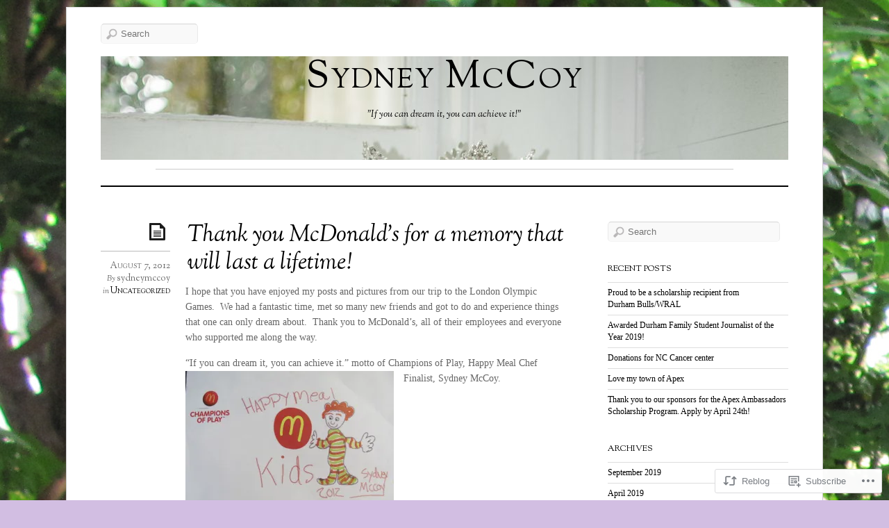

--- FILE ---
content_type: text/css;charset=utf-8
request_url: https://sydneymccoy.com/_static/??-eJxtjEEOgkAMRS9kbYg4kYXxLDA2MGY6NLQTwu0tgZ1u/uLlvY+rQJyLUTHkCpLrmIpinBdyztIbusH0Tj1lYteuUfWC/7NVvIFhkIVUwZdTZbDJQ/3pDoynhft9Kqi2ZdrdFz+bexvCrQ3d4/MFEes+Uw==&cssminify=yes
body_size: 7449
content:


.wp-playlist-light {
	color: #000;
}

.wp-playlist-light .wp-playlist-item {
	color: #333;
}

.wp-playlist-light .wp-playlist-playing {
	background: #fff;
	color: #000;
}

.wp-playlist-dark .wp-playlist-item .wp-playlist-caption {
	color: #fff;
}

.wp-playlist-caption {
	display: block;
}.bbp-staff-role {
	color: #f1831e;
}

.bbp-a8c-reply {
	background: #e9eff3 !important;
	border: 1px solid #c8d7e1;
	width: 98% !important;
}


html, body, div, span, applet, object, iframe,
h1, h2, h3, h4, h5, h6, p, blockquote, pre,
a, abbr, acronym, address, big, cite, code,
del, dfn, em, font, img, ins, kbd, q, s, samp,
small, strike, strong, sub, sup, tt, var,
b, u, i, center,
dl, dt, dd, ol, ul, li,
fieldset, form, label, legend,
table, caption, tbody, tfoot, thead, tr, th, td {
	background: transparent;
	border: 0;
	margin: 0;
	padding: 0;
	vertical-align: baseline;
}
body {
	line-height: 1;
}
h1,
h2,
h3,
h4,
h5,
h6 {
	clear: both;
	font-weight: normal;
}
ol, ul {
	list-style: none;
}
blockquote {
	quotes: none;
}
blockquote:before,
blockquote:after {
	content: '';
	content: none;
}
del {
	text-decoration: line-through;
}
table {
	border-collapse: collapse;
	border-spacing: 0;
}
a img {
	border: none;
}
html {
	overflow-y: scroll;
}
article, aside, details, figcaption, figure,
footer, header, hgroup, menu, nav, section {
	display: block;
}




body {
	background: url(/wp-content/themes/premium/elemin/images/noise-bg.png) #f4f3f3;
	color: #666;
	font: 13px/22px Georgia, "Times New Roman", serif;
}
#page {
	background: #fff;
	border: 1px solid #ccc;
	border-top-color: #ddd;
	border-bottom-color: #999;
	margin: 10px auto 70px;
	padding: 10px 49px;
	position: relative;
	width: 990px;
}
#page:before,
#page:after {
	content:"";
	position: absolute;
	z-index: -2;
	bottom: 15px;
	left: 10px;
	height: 10px;
	width: 50%;
	max-width: 300px;
	box-shadow: 0 15px 10px rgba(0, 0, 0, .6);
	transform: rotate(-3deg);
	-webkit-transform: rotate(-3deg);
	-moz-transform: rotate(-3deg);
	-ms-transform: rotate(-3deg);
	-o-transform: rotate(-3deg);
}
#page:after {
	left: auto;
	right: 10px;
	transform: rotate(3deg);
	-webkit-transform: rotate(3deg);
	-moz-transform: rotate(3deg);
	-ms-transform: rotate(3deg);
	-o-transform: rotate(3deg);
}
#primary {
	float: left;
}
#content {
	margin: 50px 0 60px;
}
.entry-meta {
	line-height: 125%;
	position: absolute;
	left: 0;
	top: 55px;
	width: 100px;
}
.post-content {
	padding-left: 122px;
}
.page-content {
	float: left;
	width: 672px;
}
.page-content,
.post-content {
	margin-bottom: 15px;
}
#secondary {
	float: right;
	margin: 50px 0 60px;
	overflow: hidden;
	width: 260px;
}
#colophon {
	clear: both;
	display: block;
	width: 100%;
}


.screen-reader-text,
.assistive-text {
	position: absolute !important;
	clip: rect(1px 1px 1px 1px); 
	clip: rect(1px, 1px, 1px, 1px);
}


a {
	text-decoration: underline;
	outline: none;
	color: #000;
}
a:hover {
	text-decoration: none;
}





body.sidebar-content #primary {
	float: right;
}
body.sidebar-content #secondary {
	float: left;
}


body.no-sidebar #primary,
body.attachment #primary,
body.no-sidebar #main .page-content,
body.no-sidebar #main #comments,
.full-width {
	width: 980px !important;
}
body.no-sidebar #secondary {
	display: none;
}
body.no-sidebar #main .post-content,
body.attachment #main .post-content {
	max-width: 850px;
}




.custom-logo-link {
	display: block;
	text-align: center;
}

.custom-logo {
	margin: 0 auto;
	max-height: 150px;
	width: auto;
}

#branding {
	border-bottom: 2px solid #000;
	min-height: 150px;
	padding-top: 60px;
	position: relative;
}
#branding #searchform {
	position: absolute;
	top: 1em;
}
#branding #searchform div {
	margin: 0;
}
#branding #s {
	background: url(/wp-content/themes/premium/elemin/images/search.png) no-repeat 7px center #f9f9f9;
	border: solid 1px #eaeaea;
	border-top-color: #d5d5d5;
	border-bottom-color: #f4f4f4;
	border-radius: 5px;
	color: #666;
	float: left;
	-webkit-transition-duration: 400ms;
	-webkit-transition-property: width, background;
	-webkit-transition-timing-function: ease;
	-moz-transition-duration: 400ms;
	-moz-transition-property: width, background;
	-moz-transition-timing-function: ease;
	-o-transition-duration: 400ms;
	-o-transition-property: width, background;
	-o-transition-timing-function: ease;
	padding: 6px 10px 6px 28px;
	width: 100px !important;
}
#branding #s:focus {
	width: 196px !important;
}
#searchform #s:focus {
	background-color: #fcfcfc;
	color: #000;
}
#searchform #searchsubmit {
	display: none;
}
#site-title {
	font: 56px/63px "Sorts Mill Goudy", Georgia, "Times New Roman", serif;
	font-variant: small-caps;
	letter-spacing: 2px;
	margin: 0 0 10px;
	padding: 0;
	text-align: center;
}
#site-title a {
	color: #000;
	text-decoration: none;
}
#site-description {
	color: #999;
	font: 14px/23px "Sorts Mill Goudy", Georgia, "Times New Roman", serif;
	font-style: italic;
	margin: 0 0 10px;
	text-align: center;
}




#access {
	border-top: solid 1px #ccc;
	display: block;
	margin: 1em auto;
	padding: 10px 0 0;
	position: relative;
 	width: 84%;
 	text-align: center;
}
#access ul {
	list-style: none;
	margin: 0;
	padding-left: 0;
}
#access li {
	display: inline-block;
	position: relative;
}
#access li a {
	color: #777;
	display: block;
	line-height: 2.8em;
	padding: 0 1em;
	text-decoration: none;
	text-transform: uppercase;
}
#access ul ul {
	background: #fff;
	border: solid 1px #ddd;
	border-bottom-color: #bbb;
	box-shadow: 0 1px 1px rgba(0,0,0,0.2);
	display: none;
	float: left;
	position: absolute;
	top: 2em;
	left: 0;
	text-align: left;
	z-index: 99999;
}
#access ul ul ul {
	left: 100%;
	top: 0;
}
#access ul ul a {
	background: #fff;
	color: #777;
	line-height: 1.5em;
	padding: .5em .5em .5em 1em;
	width: 10em;
	height: auto;
	text-transform: none;
}
#access li:hover > a,
#access ul ul :hover > a,
#access .current-menu-item > a,
#access .current-menu-ancestor > a,
#access .current_page_item > a,
#access .current_page_ancestor > a {
	color: #000;
}
#access ul ul a:hover {
	background: #f3f3f3;
}
#access ul li:hover > ul {
	display: block;
}
.menu-toggle {
	background: #333;
	border: none;
	border-radius: 5px;
	box-shadow: 0 2px 0 rgba(0,0,0,.1);
	color: #fff;
	cursor: pointer;
	display: none;
	font: 14px Georgia,"Times New Roman", serif;
	padding: 7px 20px;
}
.menu-toggle:focus,
.menu-toggle:hover {
	background: #000;
	color: #fff;
}




.entry-title {
	clear: none;
	font: italic 33px/40px "Sorts Mill Goudy", Georgia, "Times New Roman", serif;
	font-weight: normal;
	margin: 0 0 10px 125px;
	padding: 0;
}
.entry-title a {
	text-decoration: none;
}
.entry-title,
.entry-title a {
	color: #000;
}
.page-title {
	color: #000;
	font: 46px/51px "Sorts Mill Goudy", Georgia, "Times New Roman", serif;
	letter-spacing: -1px;
	margin: 0 0 15px;
}
.entry-title,
.page-title {
	word-wrap: break-word;
}
#content .post,
body.search #content .page {
	margin-bottom: 60px;
	min-height: 185px;
}
#content .post,
#content .attachment,
body.search #content .page {
	position: relative;
}
.sticky {}
.entry-content {
	font-size: 14px;
	line-height: 22px;
}
.entry-content h1,
.entry-content h2,
.entry-content h3,
.entry-content h4,
.entry-content h5,
.entry-content h6 {
	clear: both;
	font-weight: bold;
	margin-bottom: 15px;
}
.entry-content h1 {
	font-size: 24px;
}
.entry-content h2 {
	font-size: 22px;
}
.entry-content h3 {
	font-size: 18px;
}
.entry-content h4 {
	font-size: 16px;
}
.entry-content h5 {
	font-size: 14px;
}
.entry-content h6 {
	font-size: 12px;
}
.entry-content p,
.entry-content ul,
.entry-content ol,
.entry-content dd,
.entry-content pre,
.entry-content address,
.comment-content p,
.comment-content ul,
.comment-content ol {
	margin-bottom: 15px;
}
.entry-content ul ul,
.entry-content ol ol,
.entry-content ul ol,
.entry-content ol ul,
.comment-content ul ul,
.comment-content ol ol,
.comment-content ul ol,
.comment-content ol ul {
	margin-bottom: 0;
}
.entry-content ul,
.entry-content ol,
.comment-content ul,
.comment-content ol {
	margin-left: 32px;
}
.entry-content ul,
.comment-content ul {
	list-style: disc;
}
.entry-content ol,
.comment-content ol {
	list-style: decimal;
}
.entry-content ol ol,
.comment-content ol ol {
	list-style: upper-alpha;
}
.entry-content ol ol ol,
.comment-content ol ol ol {
	list-style: lower-roman;
}
.entry-content ol ol ol ol,
.comment-content ol ol ol ol {
	list-style: lower-alpha;
}
.entry-content dt,
.comment-content dt {
	font-weight: bold;
}
.entry-content strong {
	font-weight: bold;
}
.entry-content cite,
.entry-content em,
.entry-content i {
	font-style: italic;
}
.entry-content blockquote cite,
.entry-content blockquote em,
.entry-content blockquote i,
.comment-content blockquote cite,
.comment-content blockquote em,
.comment-content blockquote i, {
	font-style: normal;
}
.entry-content big {
	font-size: 131.25%;
}
.entry-content ins {
	background: #e5e5e5;
	text-decoration: none;
}
.entry-content abbr,
.entry-content acronym {
	border-bottom: 1px dotted #666;
	cursor: help;
}
.entry-content sup,
.entry-content sub {
	height: 0;
	line-height: 1;
	position: relative;
	vertical-align: baseline;
}
.entry-content sup {
	bottom: 1ex;
}
.entry-content sub {
	top: .5ex;
}
.entry-content p a[href$=jpg],
.entry-content p a[href$=jpeg],
.entry-content p a[href$=jpe],
.entry-content p a[href$=png],
.entry-content p a[href$=gif],
.entry-content p a[href*=attachment],
.entry-content p a[rel*=attachment] {
	border-bottom: 0 none;
}
.entry-content table {
	border: 1px solid #e5e5e5;
	margin: 0 -1px 25px 0;
	text-align: left;
	width: 100%;
}
.entry-content table img {
	width: 100%;
}
.entry-content tr th,
.entry-content thead th {
	font-weight: bold;
	line-height: 21px;
	padding: 6px 15px;
}
.entry-content tr td {
	border-top: 1px solid #e5e5e5;
	padding: 15px;
}
.entry-content tr.odd td {
	background: #f2f7fc;
}
.entry-content blockquote,
.entry-content blockquote[class*="align"],
.comment-content blockquote {
	color: #666;
	font-style: italic;
	line-height: 1.5;
	margin-left: 15px;
	padding-left: 10px;
}
.entry-content blockquote p {
	color: #666;
}
.entry-content pre {
	background: #eee;
	font: 13px/1.5 Monaco, Courier New, Courier, monospace;
	margin-bottom: 15px;
	padding: 20px;
}
.entry-content sup,
.entry-content sub {
	font-size: 10px;
}
.entry-content hr {
	background-color: #e9e9e9;
	border: 0;
	height: 1px;
	margin: 0 0 13px 0;
}


.image-attachment .entry-content {
	clear: both;
}
.image-attachment .entry-content .entry-attachment {
	margin: 0 0 1em;
	text-align: center;
}
.image-attachment .entry-content .attachment {
	display: block;
	margin: 0 auto;
	text-align: center;
}


.gallery-icon img {
	border: 0 !important;
}
.gallery-item {
	box-sizing: border-box;
	padding: 4px;
}


.format-chat .entry-content p:nth-child(odd),
.format-chat .entry-content blockquote p:nth-child(odd) {
	font-weight: bold;
}


.format-link .entry-title:after {
	content: "»";
	padding-left: 10px;
}


.player audio {
	display: none;
}
html.elemin-mp3 .player.mp3 audio,
html.elemin-ogg .player.ogg audio,
html.chunk-wav .player.wav audio {
	display: block;
}
html.elemin-mp3 .player.mp3 .audio-file-link,
html.elemin-ogg .player.ogg .audio-file-link,
html.elemin-wav .player.wav .audio-file-link {
display: none;
}




.post-format-icon {
	border-bottom: 1px solid #bbb;
	display: block;
	left: 0;
	margin: 0 0 10px;
	padding-bottom: 15px;
	position: absolute;
	top: 0;
	width: 100px;
}
.post-format-icon a {
	background: url(/wp-content/themes/premium/elemin/images/post-format-icons.png) no-repeat right;
	display: block;
	float: right;
	width: 30px;
	height: 27px;
}
.format-standard .post-format-icon a {
	background-position: -97px 0;
}
.format-quote .post-format-icon a {
	background-position: 0 0;
}
.format-image .post-format-icon a,
.image-attachment .post-format-icon a {
	background-position: -48px 0;
}
.format-link .post-format-icon a {
	background-position: -141px 0;
}
.format-gallery .post-format-icon a {
	background-position: -187px 0;
}
.format-chat .post-format-icon a {
	background-position: -233px 0;
}
.format-audio .post-format-icon a {
	background-position: -280px 0;
}
.format-aside .post-format-icon a {
	background-position: -324px 0;
}
.format-video .post-format-icon a {
	background-position: -370px 0;
}
.format-status .post-format-icon a {
	background-position: -420px 0;
	width: 27px;
}
.entry-meta .entry-date,
.entry-meta .byline,
.entry-meta .entry-categories,
.entry-meta .entry-tags,
.entry-meta .edit-link,
.entry-meta .comments-link,
.entry-meta .image-info {
	display: block;
	font: italic 90% "Sorts Mill Goudy", Georgia, "Times New Roman", serif;
	text-align: right;
}
.entry-meta a {
	font-size: 13px;
	font-style: normal;
	font-variant: small-caps;
	text-decoration: none;
}
.entry-meta a:hover {
	text-decoration: underline;
}
.entry-meta .byline a,
.entry-meta .byline a:hover,
.entry-date a,
.entry-date a:hover {
	color: #666;
	text-decoration: none;
}
.entry-meta .byline a,
.entry-meta .byline a:hover {
	font-variant: normal;
	text-transform: lowercase;
}
.entry-meta .byline .author a,
.entry-meta .byline .author a:hover {
	text-transform: none;
}




a img {
	border: none;
}
p img {
	margin-bottom: 0.5em; 
}

img.size-auto,
img.size-full,
img.size-large,
img.size-medium,
.entry-content img,
.attachment img,
.widget-area img,
.gallery-item img {
	max-width: 100%; 
	height: auto; 
}
.entry-content .alignleft,
.entry-content img.alignleft,
.post-thumbnail {
	display: inline;
	float: left;
	margin-right: 1em;
}
.entry-content .alignright,
.entry-content img.alignright {
	display: inline;
	float: right;
	margin-left: 1em;
}
.entry-content .aligncenter,
.entry-content img.aligncenter,
.widget-area .aligncenter,
.widget-area img.aligncenter {
	clear: both;
	display: block;
	margin-left: auto;
	margin-right: auto;
}
img[class*="align"],
img[class*="wp-image-"] {
	height: auto; 
}
.wp-caption {
	max-width: 100%;
}
.wp-caption .wp-caption-text {
	font-size: 90%;
	margin: 0;
	text-align: center;
}
.gallery-caption {
	font-style: italic;
}
.wp-smiley {
	display: inline;
	margin: 0;
}
.video-player {
	padding: 0 !important;
}


.required {
	font-weight: bold;
}





body.content-sidebar .one-col-posts #primary,
body.sidebar-content .one-col-posts #primary {
	width: 672px;
}


.two-col-posts #primary {
	max-width: 70%;
}
.two-col-posts .entry-meta {
	position: relative;
	top: 0;
	margin-bottom: 8px;
}
.two-col-posts .entry-meta span {
	display: inline-block;
	font-variant: normal;
	text-align: left;
}
.two-col-posts span.entry-date {
	display: block;
}
.two-col-posts .comments-link {
	margin-left: 10px;
}
.two-col-posts .entry-meta a,
.two-col-posts .entry-meta a:hover {
	font-variant: normal;
}
.two-col-posts .post-format-icon {
	border: none;
	margin: 0;
	width: 30px;
}
.two-col-posts .post-format-icon a {
	float: none;
	margin-left: 5px;
	margin-top: 1px;
}
.two-col-posts .entry-title {
	font-size: 26px;
	line-height: 34px;
	margin: 0 0 0 39px;
	min-height: 34px;
	padding-right: 8px;
}
.two-col-posts #content .post {
	margin-bottom: 30px;
}
.two-col-posts .entry-meta,
.two-col-posts .post-content {
	padding: 0 5px;
	width: 100%;
}
.two-col-posts .post-row {
	list-style: none;
}
.two-col-posts .post-column {
	float: left;
	width: 48%;
}
body .even-col {
	margin-left: 3.75%;
}
body.sidebar-content .odd-col {
	margin-right: 3.75%;
}
body.sidebar-content .even-col {
	margin-left: 0;
}
body.no-sidebar .two-col-posts #main .post-content,
body.no-sidebar .two-col-posts #main #primary {
	max-width: 100%;
}
.two-col-posts .comment object,
.two-col-posts .comment embed,
.two-col-posts .embed-vimeo iframe,
.two-col-posts .embed-youtube iframe {
	height: auto;
	width: 100%;
}




#content #nav-below,
#content #image-navigation {
	clear: both;
	display: block;
	margin: 0 0 15px;
}
#content nav .nav-previous,
#content nav .previous-image {
	float: left;
}
#content nav .nav-next,
#content nav .next-image {
	float: right;
	text-align: right;
}
#content nav .nav-previous a,
#content nav .nav-next a,
#content nav .previous-image a,
#content nav .next-image a {
	color: #666;
	font: italic 15px "Sorts Mill Goudy", Georgia, "Times New Roman", serif;
	margin-right: 10px;
	text-decoration: none;
}
#content nav .nav-previous a:hover,
#content nav .nav-next a:hover,
#content nav .previous-image a:hover,
#content nav .next-image a:hover {
	color: #000;
}
#content #nav-below span {
 	background: #000;
	border-radius: 10em;
	color: #fff;
	display: block;
	font: 22px/22px "Times New Roman", serif;
	height: 30px;
	margin: -8px 10px 17px 0;
	padding: 4px 0 0;
	text-align: center;
	width: 34px;
}
#content #nav-below .nav-next span {
	margin-right: 0;
}
#content nav .nav-next span,
#content nav .next-image span {
	float: right;
	margin-left: 10px;
}
#content nav .nav-previous span,
#content nav .previous-image span {
	float: left;
}
.page-link {
	clear: both;
	margin: 1em 0;
}
.page-link a {
	background: #000;
	border-radius: 10em;
	color: #fff;
	display: inline-block;
	line-height: 100%;
	margin: 0 3px;
	min-height: 20px;
	min-width: 24px;
	padding: 4px 0 0;
	text-align: center;
	text-decoration: none;
	vertical-align: middle;
}
.page-link a:hover {
	background: #333;
}




body.archive .page-title,
body.search .page-title {
	margin-bottom: 40px;
}
.search-term {
	font-style: italic;
}
#searchform #s {
	background: url(/wp-content/themes/premium/elemin/images/search.png) no-repeat 7px center #f9f9f9;
	border: solid 1px #eaeaea;
	border-top-color: #d5d5d5;
	border-bottom-color: #f4f4f4;
	border-radius: 5px;
	color: #666;
	padding: 6px 10px 6px 28px;
	width: 95%;
}
#searchform #s:focus {
	background-color: #fcfcfc;
	color: #000;
}
#searchform #searchsubmit {
	display: none;
}




#comments {
	clear: both;
	max-width: 98%;
	word-wrap: break-word;
}
.nocomments {
	font-size: 15px;
	font-style: italic;
	text-align: center;
}
.commentlist {
	border-top: 2px solid #000;
	margin: 20px 0 0;
	padding: 5px 0 0 122px;
}
#comments-title,
#reply-title {
	color: #000;
	font: 24px "Sorts Mill Goudy", Georgia, "Times New Roman", serif;
	margin: 0 0 10px;
	padding: 0;
}
#comments ol {
	list-style: none;
	margin-left: 0;
}
#comments ul {
	list-style: none;
	margin-left: 0.425em;
}
#comments li {
	list-style: none;
	margin: 0 !important;
	padding: 15px 0 0;
	position: relative;
}
#comments li.pingback {
	border-bottom: 1px solid #ddd;
	padding: 15px 0;
}
#comments ul li {
	list-style: none;
	padding: 0.5em 0.85em;
}
#comments .comment .comment-content,
#comments .children .comment-content {
	border-bottom: 1px solid #ddd;
	padding-bottom: 5px;
	position: relative;
}
#comments .comment-author {
	margin: 2px 0 0;
	padding: 0;
}
#comments .comment-content .sd-rating {
	margin: 0 20px 5px;
}
#comments .children {
	margin-top: 25px;
}
#comments .comment-author cite {
	font: small-caps 18px/15px "Sorts Mill Goudy", Georgia, "Times New Roman", serif;
}
#comments .comment-author cite a {
	text-decoration: none;
}
#comments .comment-meta,
#comments .comment-meta a,
.nopassword,
.subscribe-label {
	color: #888;
	text-decoration: none;
}
#comments .comment-meta {
	font-size: 11px;
	margin-bottom: 6px;
}
#comments .avatar {
	position: absolute;
	top: 20px;
	left: -80px;
}
#comments .children .avatar {
	left: 0;
	top: 10px;
}
#comments .children .comment-author cite,
#comments .children .comment-meta,
#comments .children .comment-content {
	margin-left: 70px;
}
#comments .comment-content ul,
#comments .comment-content ul li,
#comments .comment-content ol,
#comments .comment-content ol li {
	border: none;
	padding: 0;
}
#comments .comment-content ul,
#comments .comment-content ol {
	margin: 0 0 1.7em 2.5em;
}
#comments .comment-content ul,
#comments .comment-content ul li {
	list-style: disc;
}
#comments .comment-content ol,
#comments .comment-content ol li {
	list-style: decimal;
}
#comments .comment-content ol ol,
#comments .comment-content ol ol li {
	list-style: upper-alpha;
}
#comments .comment-content ol ol ol,
#comments .comment-content ol ol ol li {
	list-style: lower-roman;
}
#comments .comment-content ol ol ol ol,
#comments .comment-content ol ol ol ol li {
	list-style: lower-alpha;
}
.bypostauthor .comment-author a {
	color: #000;
}
#comments .bypostauthor .avatar {
	border: 3px solid #ddd;
}
#respond {
	padding-top: 15px;
}
.comment-notes {
	margin: 5px 0 15px;
}
.logged-in-as {
	margin: 0;
}
.comment-reply-link {
	font-size: 11px;
	position: absolute;
	right: 25px;
	top: 20px;
	text-decoration: none;
	text-transform: uppercase;
}
#cancel-comment-reply-link {
	background: #ff3300;
	color: #fff;
	display: block;
	font-size: 13px;
	padding: 5px 10px;
	position: absolute;
	right: 0;
	text-decoration: none;
	top: 15px;
}
#respond input[type=text],
#respond textarea {
	background: #f9f9f9;
	border: solid 1px #eaeaea;
	border-top-color: #d5d5d5;
	border-bottom-color: #f4f4f4;
	border-radius: 5px;
	color: #666;
	padding: 6px 10px;
	-webkit-appearance: none;
}
#respond input[type=text] {
	clear: both;
	float: left;
	margin: 0 0 15px 5px;
	max-width: 96%;
	padding: 10px;
	width: 240px;
}
#respond input[type=text]:focus,
#respond textarea:focus {
	background: #fcfcfc;
	color: #000;
}
#respond textarea {
	font-family: inherit;
	font-variant: normal;
	margin: 0 0 10px;
	padding: 7px;
	width: 80%;
}
#respond input[type=submit] {
	background: #333;
	border: none;
	border-radius: 5px;
	box-shadow: 0 2px 0 rgba(0,0,0,.1);
	color: #fff;
	cursor: pointer;
	font: 14px Georgia,"Times New Roman", serif;
	margin-top: 5px;
	padding: 7px 20px;
}
#respond input[type=submit]:hover {
	background: #000;
	color: #fff;
}
#respond label {
	display: inline-block;
	margin: 10px 0 18px 10px;
}
#respond .comment-form-comment {
	margin: 0;
}
#respond .comment-form-comment label {
	display: none;
}
#respond p.comment-subscription-form label {
	font-family: inherit;
	font-variant: normal;
}
#comment-nav-below,
#comment-nav-above {
	margin: 15px 0;
	overflow: hidden;
}
#comment-nav-below a,
#comment-nav-above a {
	color: #000;
	font-size: 13px;
}




.widget-area {
	color: #666;
	font-size: 90%;
	line-height: 1.5;
	list-style: none;
}
.widget {
	display: block;
	margin: 0 0 30px;
	word-wrap: break-word;
}
.widget a {
	text-decoration: none;
}
.widget a:hover {
	text-decoration: underline;
}
.widget-title {
	font: 12px "Sorts Mill Goudy", Georgia, "Times New Roman", serif;
	font-weight: normal;
	margin: 0 0 10px;
	padding: 0;
	text-transform: uppercase;
}
.widget-title,
.widget-title a {
	color: #000;
}
.widget-area p {
	margin-bottom: 1em;
}
.widget-area .widget:not(.widget_text) ul {
	list-style: none;
	margin: 0;
	padding: 0;
}
.widget-area .widget:not(.widget_text):not(.jetpack_widget_social_icons) ul li {
	border-top: 1px solid #ddd;
	margin: 0;
	padding: 6px 0;
}
.widget-area .widget:not(.widget_text) ul ul {
	list-style: none;
	margin: 0 0 1.5em 0;
}
.widget-area .widget:not(.widget_text) ul ul ul {
	margin-bottom: 0;
}
.widget-area .widget:not(.widget_text) ul ul li {
	padding: 4px 0;
}


.widget_gravatar img {
	box-shadow: 3px 3px rgba(0, 0, 0, 0.3);
}
.widget_gravatar p {
	overflow: visible;
}


.widget_search #s {
	width: 80% !important;
}


#wp-calendar {
	margin: 0 auto;
	padding: 0.5em;
	width: 95%;
}
#wp-calendar caption {
	font-weight: bold;
	padding-bottom: 10px;
}
#wp-calendar th {
	font-weight: bold;
}
#wp-calendar tbody td {
	padding: 4px 2px;
	text-align: center;
}
#wp-calendar tfoot td {
	padding-top: .2em;
	text-align: center;
}
#wp-calendar tfoot #next {
	text-align: right;
}
#wp-calendar tbody a,
#wp-calendar #prev a,
#wp-calendar #next a {
	text-decoration: underline !important;
}
#wp-calendar tbody a:hover,
#wp-calendar #prev a:hover,
#wp-calendar #next a:hover {
	text-decoration: none !important;
}
#wp-calendar #today {
	font-weight: bold;
}


#flickr_badge_uber_wrapper a:hover,
#flickr_badge_uber_wrapper a:link,
#flickr_badge_uber_wrapper a:active,
#flickr_badge_uber_wrapper a:visited {
	color: #000 !important;
}
#flickr_badge_wrapper {
	background-color: transparent !important;
	border: none !important;
}
.widget_flickr .flickr-size-thumbnail {
	margin: 0 auto;
}
.widget_flickr .flickr-size-thumbnail br,
.widget_flickr .flickr-size-small br {
	display: none;
}
.widget_flickr .flickr-size-thumbnail img {
	display: block;
	margin-bottom: 10px;
}
.widget_flickr .flickr-size-small img {
	display: block;
	margin: 0 -35px 10px -35px;
	max-width: 98%;
}


.widget_recent_comments td.recentcommentstexttop,
.widget_recent_comments td.recentcommentstextend {
	vertical-align: top;
}


.widget_authors li {
	background: none !important;
	overflow: hidden;
}
.widget_authors {
	padding: 0 !important;
}
.widget_authors ul ul li {
	overflow: hidden;
}
.widget_authors img {
	float: left;
	margin-bottom: 12px !important;
	padding-right: 10px;
}


.wp_widget_tag_cloud div,
.widget_tag_cloud div {
	line-height: 1.5;
}


.widget_rss .widget-title {
	margin: 0;
	padding-left: .4em;
}
.rsswidget img {
	margin: 0 !important;
}
.widget_rss .rssSummary,
.widget_rss .rss-date,
.widget_rss cite {
	font-size: 90%;
}
.rss-date {
	color: #666;
	font-style: italic;
}
.widget_rss cite {
	font-weight: bold;
}


.widget-area .sub-menu,
.widget-area .children {
	margin-left: 1.5em;
}
.widget-area .sub-menu li,
.widget-area .children li {
	border-width: 0;
}


.widget-area .blogroll li {
	font-style: italic;
	text-shadow: none;
}
.widget-area .blogroll li a {
	font-style: normal;
}


.widget-area .widget_akismet a {
	text-shadow: none;
}


.widget_twitter .timesince {
	font-size: 90%;
	text-decoration: none;
}


.widget_text ul,
.widget_text ol {
	margin-bottom: 1em;
	margin-left: .875em;
	padding-left: .875em;
}

.widget_text li ul,
.widget_text li ol {
	margin-top: 0;
	margin-bottom: 0;
	padding-bottom: 0;
	padding-top: 0;
}

.widget_text ul {
	list-style: disc outside none;
}

.widget_text ol {
	list-style: decimal outside none;
}

.widget_text ul li,
.widget_text ol li {
	list-style: inherit;
}



#colophon {
	padding: 1em 0 0;
}
#supplementary {
	border-top: 1px solid #000;
	padding: 1.625em 0;
	overflow: hidden;
}


#supplementary.two .widget-area {
	float: left;
	margin-right: 3.7%;
	width: 48.1%;
}
#supplementary.two .widget-area + .widget-area {
	margin-right: 0;
}


#supplementary.three .widget-area {
	float: left;
	margin-right: 3.7%;
	width: 30.85%;
}
#supplementary.three .widget-area + .widget-area + .widget-area {
	margin-right: 0;
}


#footer-info {
	text-align: center;
}
#footer-title {
	font: 30px "Sorts Mill Goudy", Georgia, "Times New Roman", serif;
	letter-spacing: 2px;
	margin: 10px 0 10px;
	text-align: center;
	text-transform: uppercase;
}
#footer-title a {
	color: #000;
	text-decoration: none;
}
#footer-title a:hover {
	text-decoration: underline;
}
#access-footer {
	border-top: 1px solid #ccc;
	margin: 0 auto 20px;
	padding: 15px 0 0;
	width: 86%;
}
#access-footer ul {
	list-style: none;
	margin: 0;
	padding-left: 0;
}
#access-footer li {
	display: inline;
	list-style: none;
	position: relative;
}
#access-footer a {
	color: #777;
	font: 13px/19px "Sorts Mill Goudy", Georgia, "Times New Roman", serif;
	padding: 0 0.5em;
	text-decoration: none;
	text-transform: uppercase;
}
#access-footer a:hover {
	text-decoration: underline;
}


#site-generator {
	font: italic 11px "Sorts Mill Goudy", Georgia, "Times New Roman", serif;
	margin: 0 0 20px;
	text-align: center;
}
#top-link {
	bottom: -15px;
	clear: both;
	left: 50%;
	margin: 20px 0 0 -10px;
	position: absolute;
	text-align: center;
}
#top-link a {
	background: #333;
	border-radius: 10em;
	color: #fff;
	display: inline-block;
	font: 16px "Times New Roman", serif;
	height: 26px;
	padding-top: 4px;
	text-align: center;
	text-decoration: none;
	width: 30px;
}




.clearfix:after {
	clear: both;
	content: '.';
	display: block;
	height: 0;
	visibility: hidden;
}
.clearfix {
	display: inline-block;
}
* html .clearfix {
	height: 1%;
}
.clearfix {
	display: block;
}




#ie8 img.size-full,
#ie8 img.size-large {
	width: auto;
}
#ie7 #access li {
	display: inline;
}
#ie7 body.sidebar-content .two-col-posts .post-column,
#ie7 body.content-sidebar .two-col-posts .post-column {
	width: 45%;
}
#ie7 #supplementary.three .widget-area {
	width: 29%;
}
#ie7 .player audio,
#ie8 .player audio,
#ie9 .player audio {
	max-width: 90% !important;
}




@media only screen and (max-width: 1150px) {
	#page {
		margin-bottom: 10%;
		max-width: 92%;
		padding: 2% 3% 10px;
	}
	#primary {
		margin: 0 0 5%;
	}
	#secondary {
		margin: 7% 0 5%;
		max-width: 26.2%;
	}

	
	body.no-sidebar #primary,
	body.attachment #primary,
	body.no-sidebar #main .page-content,
	body.no-sidebar #main #comments,
	.full-width {
		width: 100% !important;
	}

	
	body.content-sidebar .one-col-posts #primary,
	body.sidebar-content .one-col-posts #primary,
	body.sidebar-content .one-col-posts .page-content,
	body.content-sidebar .one-col-posts .page-content {
		width: 660px;
	}
}

@media only screen and (max-width: 1050px) {
	
	body.content-sidebar .one-col-posts #primary,
	body.sidebar-content .one-col-posts #primary,
	body.sidebar-content .one-col-posts .page-content,
	body.content-sidebar .one-col-posts .page-content {
		width: 650px;
	}
}

@media only screen and (max-width: 1000px) {
	#access {
		clear: both;
		position: static;
		z-index: 100;
	}
	#primary,
	#secondary,
	body.sidebar-content #secondary {
		clear: both;
		float: none;
	}
	#primary {
		margin-bottom: 0;
	}
	#secondary {
		max-width: 100%;
		width: 100%;
	}

	
	body.content-sidebar .one-col-posts #primary,
	body.sidebar-content .one-col-posts #primary,
	body.sidebar-content .one-col-posts .page-content,
	body.content-sidebar .one-col-posts .page-content {
		width: 100%;
	}

	
	body.content-sidebar .two-col-posts #primary,
	body.sidebar-content .two-col-posts #primary,
	body.no-sidebar .two-col-posts #primary {
		max-width: 100%;
		overflow: hidden;
	}

	
	.gallery-columns-7 .gallery-caption,
	.gallery-columns-8 .gallery-caption,
	.gallery-columns-9 .gallery-caption {
		display: none;
	}
}

@media only screen and (max-width: 768px) {
	
	.two-col-posts .post-column {
		float: none;
		width: 100%;
	}

	
	.gallery-columns-4 .gallery-caption,
	.gallery-columns-5 .gallery-caption,
	.gallery-columns-6 .gallery-caption {
		display: none;
	}

	
	#access {
		text-align: inherit;
	}
	#access ul,
	#access ul ul {
		display: none;
	}
	#access.toggled ul,
	#access.toggled ul ul {
		display: block;
	}
	#access li {
		display: block;
	}
	#access ul ul {
		float: none;
		position: relative;
		top: auto;
		left: auto;
		right: auto;
		text-align: inherit;
		z-index: inherit;
	}
	#access ul ul ul {
		margin: 0.25em;
		top: auto;
		left: auto;
		right: auto;
	}
	#access ul ul a {
		width: auto;
	}
	.menu-toggle {
		display: inline-block;
	}
}
@media only screen and (max-width: 600px) {
	
	.entry-meta {
		clear: both;
		margin-bottom: 5px;
		position: relative;
		text-align: left;
		top: 0;
		width: 100%;
	}
	.entry-meta span {
		display: inline !important;
		margin: 0 5px 0 0;
	}
	.post-format-icon {
		border: none;
		display: block;
		float: left;
		height: 30px;
		margin: 2px 14px 5px 0;
		position: static;
		width: 27px;
	}
	.post-content,
	.entry-title,
	.page-content {
		margin-left: 0;
		padding-left: 0;
	}
	#supplementary .widget-area,
	#supplementary.two .widget-area,
	#supplementary.three .widget-area {
		float: none;
		margin-right: 0;
		width: 100%;
	}
}

@media screen and (max-width: 480px) {
	html {
		-webkit-text-size-adjust: none;
	}
	#page {
		margin-bottom: 0;
	}
	body.no-sidebar #primary,
	body.attachment #primary,
	body.no-sidebar #main .page-content,
	body.no-sidebar #main #comments,
	.full-width {
		max-width: 100%;
	}
	#primary,
	#content #nav-below,
	#content #image-navigation {
		margin: 0;
	}
	#branding {
		padding: 0;
		min-height: 100px;
	}
	#branding hgroup {
		min-height: 75px;
		height: auto !important;
		text-align: left;
	}
	#site-title {
		font-size: 42px;
		line-height: 1;
		margin: 0;
		padding: 0;
		text-align: left;
		width: auto;
	}
	#site-description {
		text-align: left;
		margin: 0;
	}
	#branding #searchform {
		display: none;
	}
	#branding #searchform #s {
		float: right;
		margin-bottom: 10px;
		width: 85px;
	}
	#access {
		clear: both;
		font-size: 90%;
		margin: 0;
		padding: 10px 0;
		text-align: left;
		width: 100%;
	}
	#access ul {
		top: 24px;
	}
	#content {
		margin: 15px 0 0;
	}
	.post-content,
	.page-content {
		width: 100%;
	}
	.two-col-posts .post-column {
		float: none;
		margin-left: 0;
		width: 100%;
	}
	.two-col-posts #content .post,
	#content .post, body.search #content .page {
		margin-bottom: 5px;
	}
	#primary {
		max-width: 100%;
	}
	.post-format-icon {
		margin-top: 8px;
		position: absolute;
	}
	.entry-title {
		font-size: 2em !important;
		margin: 0 0 2px 30px !important;
		padding-top: 4px;
	}
	.contact-form input[type="text"] {
		width: 200px !important;
	}
	#content nav .nav-previous,
	#content nav .previous-image,
	#content nav .nav-next,
	#content nav .next-image {
		clear: both;
		display: block;
		margin-bottom: 10px;
		width: 100%;
	}
	#comments {
		width: 100%;
	}
	.commentlist {
		padding-left: 0;
	}
	.commentlist .comment-content {
		clear: left;
	}
	#comments .avatar {
		float: left;
		height: 40px;
		margin: 0 10px 10px 0;
		width: 40px;
		position: inherit;
		top: auto;
		left: auto;
	}
	#comments .children .comment-author cite,
	#comments .children .comment-meta,
	#comments .children .comment-content {
		margin-left: 0;
	}
	#comments .children {
		margin: 0 0 0 7%;
	}
	#access-footer {
		display: none;
	}
	
	embed,
	iframe,
	object {
		height: auto;
	}
}





.infinite-scroll #content #nav-below, 
.infinite-scroll.neverending #colophon { 
	display: none;
}


.infinity-end.neverending #colophon {
	display: block;
}


.infinite-scroll .infinite-wrap, 
.infinite-scroll .infinite-loader, 
.infinite-scroll #infinite-handle  {
	clear: both;
}
.infinite-scroll .infinite-wrap {
	border-top: none;
	padding: 0;
}


.infinite-scroll #infinite-handle {
	float: left;
	height: 90px;
	margin-left: 122px;
}
.infinite-scroll #infinite-handle span {
	display: block;
	margin: 0;
}
.infinite-scroll .infinite-loader {
	margin: 0 0 62px 122px;
}


@media screen and (max-width: 768px) {
	#infinite-footer .container {
		width: 85%;
	}
}
@media screen and (max-width: 600px) {
	.infinite-scroll #infinite-handle {
		margin-left: 0;
	}
	.infinite-scroll .infinite-loader {
		margin-left: 0;
	}
}



.jetpack-likes-widget-wrapper {
	overflow: hidden;
}




.elemin-columns-two .hentry .wpa,
.elemin-columns-two .hentry .wpadvert {
	max-width: 100%;
}



.format-quote .entry-content > figure {
	margin: 0;
}
.format-quote figure > blockquote {
	font-style: normal;
	margin-left: 0;
	padding-left: 0;
}
